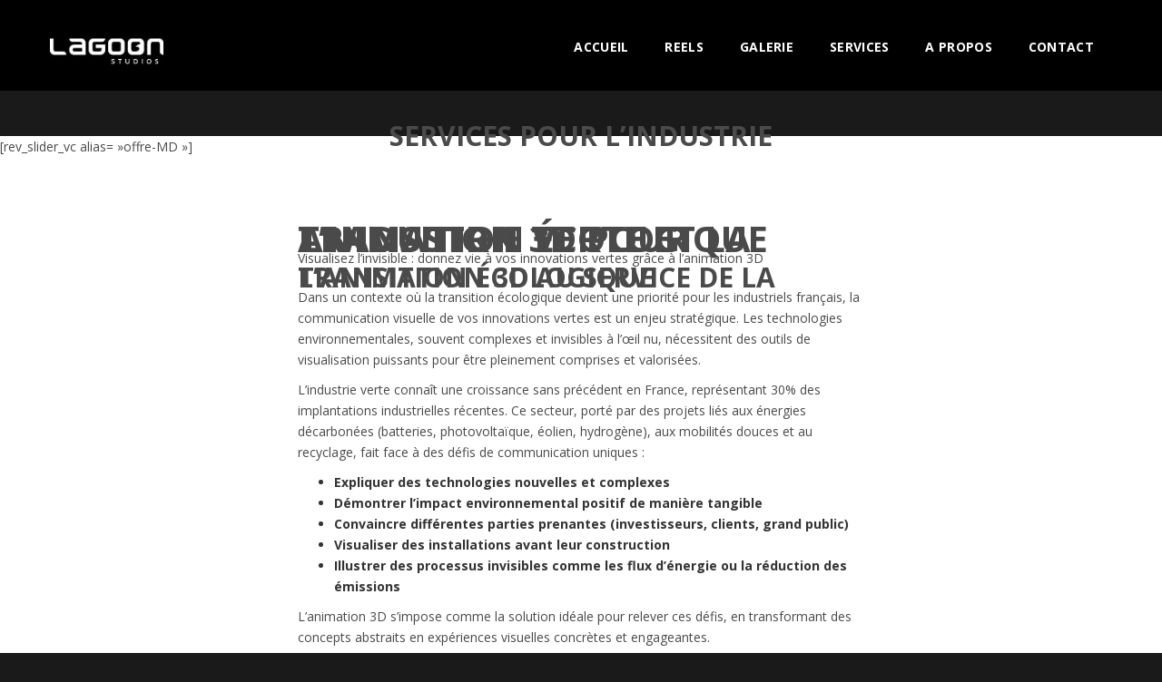

--- FILE ---
content_type: text/html; charset=UTF-8
request_url: https://www.lagoonstudios.com/motion-design-offre/
body_size: 20130
content:
<!DOCTYPE html>
<html lang="fr-FR" class="no-js">
<head>
	
	<meta charset="utf-8">
	<!--[if IE]><meta http-equiv="X-UA-Compatible" content="IE=edge,chrome=1"><![endif]-->
	<meta name="viewport" content="width=device-width, initial-scale=1, user-scalable=no">

	<title>Animation 3D pour l’industrie – Lagoon Studios, solutions visuelles innovantes</title>
	<meta name="description" content="">

			<link href="https://www.lagoonstudios.com/wp-content/uploads/2017/03/lagoon.png?x90160" rel="shortcut icon">
				<link href="https://www.lagoonstudios.com/wp-content/uploads/2017/03/Favicon-Ipod.png?x90160" rel="apple-touch-icon-precomposed">
	
	

	<!-- Google Authorship and Publisher Markup -->
			<link rel="author" href="https://plus.google.com/+azelab/posts"/>
				<link rel="publisher" href="https://plus.google.com/+azelab"/>
	
	<!-- Schema.org markup for Google+ -->
	<meta itemprop="name" content="Animation 3D pour l’industrie – Lagoon Studios, solutions visuelles innovantes">
	<meta itemprop="description" content="">
	<meta itemprop="image" content="">

	<!-- Twitter Card data -->
	<meta name="twitter:card" content="summary_large_image">
			<meta name="twitter:site" content="@testsite">
				<meta name="twitter:creator" content="@testcreator">
		<meta name="twitter:title" content="Animation 3D pour l’industrie – Lagoon Studios, solutions visuelles innovantes">
	<meta name="twitter:description" content="">
	<!-- Twitter summary card with large image must be at least 280x150px -->
	<meta name="twitter:image:src" content="">

	<!-- Open Graph data -->
	<meta property="og:title" content="Animation 3D pour l’industrie – Lagoon Studios, solutions visuelles innovantes" />
	<meta property="og:type" content="article" />
	<meta property="og:url" content="https://www.lagoonstudios.com/motion-design-offre/" />
	<meta property="og:image" content="" />
	<meta property="og:description" content="" />
	<meta property="og:site_name" content="LAGOON STUDIOS" />
			<meta property="fb:admins" content="123456789" />
				<meta property="article:publisher" content="https://www.facebook.com/yourname" />
	
	<link href="https://fonts.googleapis.com/css?family=Lato:100,100i,200,200i,300,300i,400,400i,500,500i,600,600i,700,700i,800,800i,900,900i%7COpen+Sans:100,100i,200,200i,300,300i,400,400i,500,500i,600,600i,700,700i,800,800i,900,900i%7CIndie+Flower:100,100i,200,200i,300,300i,400,400i,500,500i,600,600i,700,700i,800,800i,900,900i%7COswald:100,100i,200,200i,300,300i,400,400i,500,500i,600,600i,700,700i,800,800i,900,900i" rel="stylesheet"><meta name='robots' content='index, follow, max-image-preview:large, max-snippet:-1, max-video-preview:-1' />
	<style>img:is([sizes="auto" i], [sizes^="auto," i]) { contain-intrinsic-size: 3000px 1500px }</style>
	
	<!-- This site is optimized with the Yoast SEO plugin v26.7 - https://yoast.com/wordpress/plugins/seo/ -->
	<meta name="description" content="Lagoon Studios accompagne les industriels avec des animations 3D sur-mesure : visualisation de process, vidéos explicatives, modélisation technique et communication industrielle." />
	<link rel="canonical" href="https://www.lagoonstudios.com/motion-design-offre/" />
	<meta property="og:locale" content="fr_FR" />
	<meta property="og:type" content="article" />
	<meta property="og:title" content="Animation 3D pour l’industrie – Lagoon Studios, solutions visuelles innovantes" />
	<meta property="og:description" content="Lagoon Studios accompagne les industriels avec des animations 3D sur-mesure : visualisation de process, vidéos explicatives, modélisation technique et communication industrielle." />
	<meta property="og:url" content="https://www.lagoonstudios.com/motion-design-offre/" />
	<meta property="og:site_name" content="LAGOON STUDIOS" />
	<meta property="article:publisher" content="https://fr-fr.facebook.com/LagoonStudios/" />
	<meta property="article:modified_time" content="2025-07-03T16:29:00+00:00" />
	<meta property="og:image" content="https://www.lagoonstudios.com/wp-content/uploads/2025/04/bandeau_facebook.jpg" />
	<meta property="og:image:width" content="1920" />
	<meta property="og:image:height" content="817" />
	<meta property="og:image:type" content="image/jpeg" />
	<meta name="twitter:card" content="summary_large_image" />
	<meta name="twitter:label1" content="Durée de lecture estimée" />
	<meta name="twitter:data1" content="7 minutes" />
	<script type="application/ld+json" class="yoast-schema-graph">{"@context":"https://schema.org","@graph":[{"@type":"WebPage","@id":"https://www.lagoonstudios.com/motion-design-offre/","url":"https://www.lagoonstudios.com/motion-design-offre/","name":"Animation 3D pour l’industrie – Lagoon Studios, solutions visuelles innovantes","isPartOf":{"@id":"https://www.lagoonstudios.com/#website"},"datePublished":"2019-09-05T14:55:43+00:00","dateModified":"2025-07-03T16:29:00+00:00","description":"Lagoon Studios accompagne les industriels avec des animations 3D sur-mesure : visualisation de process, vidéos explicatives, modélisation technique et communication industrielle.","breadcrumb":{"@id":"https://www.lagoonstudios.com/motion-design-offre/#breadcrumb"},"inLanguage":"fr-FR","potentialAction":[{"@type":"ReadAction","target":["https://www.lagoonstudios.com/motion-design-offre/"]}]},{"@type":"BreadcrumbList","@id":"https://www.lagoonstudios.com/motion-design-offre/#breadcrumb","itemListElement":[{"@type":"ListItem","position":1,"name":"Home","item":"https://www.lagoonstudios.com/"},{"@type":"ListItem","position":2,"name":"Services pour l&rsquo;industrie"}]},{"@type":"WebSite","@id":"https://www.lagoonstudios.com/#website","url":"https://www.lagoonstudios.com/","name":"LAGOON STUDIOS","description":"Studio d’animation 2D/3D sur-mesure pour l’industrie &amp; les marques","publisher":{"@id":"https://www.lagoonstudios.com/#organization"},"potentialAction":[{"@type":"SearchAction","target":{"@type":"EntryPoint","urlTemplate":"https://www.lagoonstudios.com/?s={search_term_string}"},"query-input":{"@type":"PropertyValueSpecification","valueRequired":true,"valueName":"search_term_string"}}],"inLanguage":"fr-FR"},{"@type":"Organization","@id":"https://www.lagoonstudios.com/#organization","name":"LAGOON STUDIOS","url":"https://www.lagoonstudios.com/","logo":{"@type":"ImageObject","inLanguage":"fr-FR","@id":"https://www.lagoonstudios.com/#/schema/logo/image/","url":"https://www.lagoonstudios.com/wp-content/uploads/2025/04/iconeLS_blancFondNoir.jpg","contentUrl":"https://www.lagoonstudios.com/wp-content/uploads/2025/04/iconeLS_blancFondNoir.jpg","width":1024,"height":1024,"caption":"LAGOON STUDIOS"},"image":{"@id":"https://www.lagoonstudios.com/#/schema/logo/image/"},"sameAs":["https://fr-fr.facebook.com/LagoonStudios/","https://www.linkedin.com/organization/2235787/","https://vimeo.com/lagoonstudios","https://www.instagram.com/lagoonstudiosofficial/"]}]}</script>
	<!-- / Yoast SEO plugin. -->


<link rel='dns-prefetch' href='//ajax.googleapis.com' />
<link rel='dns-prefetch' href='//www.googletagmanager.com' />
<link rel="alternate" type="application/rss+xml" title="LAGOON STUDIOS &raquo; Flux" href="https://www.lagoonstudios.com/feed/" />
<link rel="alternate" type="application/rss+xml" title="LAGOON STUDIOS &raquo; Flux des commentaires" href="https://www.lagoonstudios.com/comments/feed/" />
<script type="text/javascript">
/* <![CDATA[ */
window._wpemojiSettings = {"baseUrl":"https:\/\/s.w.org\/images\/core\/emoji\/16.0.1\/72x72\/","ext":".png","svgUrl":"https:\/\/s.w.org\/images\/core\/emoji\/16.0.1\/svg\/","svgExt":".svg","source":{"concatemoji":"https:\/\/www.lagoonstudios.com\/wp-includes\/js\/wp-emoji-release.min.js?ver=10679964f45ac5c2b8a5eb0292e3261b"}};
/*! This file is auto-generated */
!function(s,n){var o,i,e;function c(e){try{var t={supportTests:e,timestamp:(new Date).valueOf()};sessionStorage.setItem(o,JSON.stringify(t))}catch(e){}}function p(e,t,n){e.clearRect(0,0,e.canvas.width,e.canvas.height),e.fillText(t,0,0);var t=new Uint32Array(e.getImageData(0,0,e.canvas.width,e.canvas.height).data),a=(e.clearRect(0,0,e.canvas.width,e.canvas.height),e.fillText(n,0,0),new Uint32Array(e.getImageData(0,0,e.canvas.width,e.canvas.height).data));return t.every(function(e,t){return e===a[t]})}function u(e,t){e.clearRect(0,0,e.canvas.width,e.canvas.height),e.fillText(t,0,0);for(var n=e.getImageData(16,16,1,1),a=0;a<n.data.length;a++)if(0!==n.data[a])return!1;return!0}function f(e,t,n,a){switch(t){case"flag":return n(e,"\ud83c\udff3\ufe0f\u200d\u26a7\ufe0f","\ud83c\udff3\ufe0f\u200b\u26a7\ufe0f")?!1:!n(e,"\ud83c\udde8\ud83c\uddf6","\ud83c\udde8\u200b\ud83c\uddf6")&&!n(e,"\ud83c\udff4\udb40\udc67\udb40\udc62\udb40\udc65\udb40\udc6e\udb40\udc67\udb40\udc7f","\ud83c\udff4\u200b\udb40\udc67\u200b\udb40\udc62\u200b\udb40\udc65\u200b\udb40\udc6e\u200b\udb40\udc67\u200b\udb40\udc7f");case"emoji":return!a(e,"\ud83e\udedf")}return!1}function g(e,t,n,a){var r="undefined"!=typeof WorkerGlobalScope&&self instanceof WorkerGlobalScope?new OffscreenCanvas(300,150):s.createElement("canvas"),o=r.getContext("2d",{willReadFrequently:!0}),i=(o.textBaseline="top",o.font="600 32px Arial",{});return e.forEach(function(e){i[e]=t(o,e,n,a)}),i}function t(e){var t=s.createElement("script");t.src=e,t.defer=!0,s.head.appendChild(t)}"undefined"!=typeof Promise&&(o="wpEmojiSettingsSupports",i=["flag","emoji"],n.supports={everything:!0,everythingExceptFlag:!0},e=new Promise(function(e){s.addEventListener("DOMContentLoaded",e,{once:!0})}),new Promise(function(t){var n=function(){try{var e=JSON.parse(sessionStorage.getItem(o));if("object"==typeof e&&"number"==typeof e.timestamp&&(new Date).valueOf()<e.timestamp+604800&&"object"==typeof e.supportTests)return e.supportTests}catch(e){}return null}();if(!n){if("undefined"!=typeof Worker&&"undefined"!=typeof OffscreenCanvas&&"undefined"!=typeof URL&&URL.createObjectURL&&"undefined"!=typeof Blob)try{var e="postMessage("+g.toString()+"("+[JSON.stringify(i),f.toString(),p.toString(),u.toString()].join(",")+"));",a=new Blob([e],{type:"text/javascript"}),r=new Worker(URL.createObjectURL(a),{name:"wpTestEmojiSupports"});return void(r.onmessage=function(e){c(n=e.data),r.terminate(),t(n)})}catch(e){}c(n=g(i,f,p,u))}t(n)}).then(function(e){for(var t in e)n.supports[t]=e[t],n.supports.everything=n.supports.everything&&n.supports[t],"flag"!==t&&(n.supports.everythingExceptFlag=n.supports.everythingExceptFlag&&n.supports[t]);n.supports.everythingExceptFlag=n.supports.everythingExceptFlag&&!n.supports.flag,n.DOMReady=!1,n.readyCallback=function(){n.DOMReady=!0}}).then(function(){return e}).then(function(){var e;n.supports.everything||(n.readyCallback(),(e=n.source||{}).concatemoji?t(e.concatemoji):e.wpemoji&&e.twemoji&&(t(e.twemoji),t(e.wpemoji)))}))}((window,document),window._wpemojiSettings);
/* ]]> */
</script>
<link rel="stylesheet" href="https://www.lagoonstudios.com/wp-content/cache/minify/00009.css?x90160" media="all" />


<style id='wp-emoji-styles-inline-css' type='text/css'>

	img.wp-smiley, img.emoji {
		display: inline !important;
		border: none !important;
		box-shadow: none !important;
		height: 1em !important;
		width: 1em !important;
		margin: 0 0.07em !important;
		vertical-align: -0.1em !important;
		background: none !important;
		padding: 0 !important;
	}
</style>
<link rel="stylesheet" href="https://www.lagoonstudios.com/wp-content/cache/minify/a5ff7.css?x90160" media="all" />

<style id='classic-theme-styles-inline-css' type='text/css'>
/*! This file is auto-generated */
.wp-block-button__link{color:#fff;background-color:#32373c;border-radius:9999px;box-shadow:none;text-decoration:none;padding:calc(.667em + 2px) calc(1.333em + 2px);font-size:1.125em}.wp-block-file__button{background:#32373c;color:#fff;text-decoration:none}
</style>
<style id='global-styles-inline-css' type='text/css'>
:root{--wp--preset--aspect-ratio--square: 1;--wp--preset--aspect-ratio--4-3: 4/3;--wp--preset--aspect-ratio--3-4: 3/4;--wp--preset--aspect-ratio--3-2: 3/2;--wp--preset--aspect-ratio--2-3: 2/3;--wp--preset--aspect-ratio--16-9: 16/9;--wp--preset--aspect-ratio--9-16: 9/16;--wp--preset--color--black: #000000;--wp--preset--color--cyan-bluish-gray: #abb8c3;--wp--preset--color--white: #ffffff;--wp--preset--color--pale-pink: #f78da7;--wp--preset--color--vivid-red: #cf2e2e;--wp--preset--color--luminous-vivid-orange: #ff6900;--wp--preset--color--luminous-vivid-amber: #fcb900;--wp--preset--color--light-green-cyan: #7bdcb5;--wp--preset--color--vivid-green-cyan: #00d084;--wp--preset--color--pale-cyan-blue: #8ed1fc;--wp--preset--color--vivid-cyan-blue: #0693e3;--wp--preset--color--vivid-purple: #9b51e0;--wp--preset--gradient--vivid-cyan-blue-to-vivid-purple: linear-gradient(135deg,rgba(6,147,227,1) 0%,rgb(155,81,224) 100%);--wp--preset--gradient--light-green-cyan-to-vivid-green-cyan: linear-gradient(135deg,rgb(122,220,180) 0%,rgb(0,208,130) 100%);--wp--preset--gradient--luminous-vivid-amber-to-luminous-vivid-orange: linear-gradient(135deg,rgba(252,185,0,1) 0%,rgba(255,105,0,1) 100%);--wp--preset--gradient--luminous-vivid-orange-to-vivid-red: linear-gradient(135deg,rgba(255,105,0,1) 0%,rgb(207,46,46) 100%);--wp--preset--gradient--very-light-gray-to-cyan-bluish-gray: linear-gradient(135deg,rgb(238,238,238) 0%,rgb(169,184,195) 100%);--wp--preset--gradient--cool-to-warm-spectrum: linear-gradient(135deg,rgb(74,234,220) 0%,rgb(151,120,209) 20%,rgb(207,42,186) 40%,rgb(238,44,130) 60%,rgb(251,105,98) 80%,rgb(254,248,76) 100%);--wp--preset--gradient--blush-light-purple: linear-gradient(135deg,rgb(255,206,236) 0%,rgb(152,150,240) 100%);--wp--preset--gradient--blush-bordeaux: linear-gradient(135deg,rgb(254,205,165) 0%,rgb(254,45,45) 50%,rgb(107,0,62) 100%);--wp--preset--gradient--luminous-dusk: linear-gradient(135deg,rgb(255,203,112) 0%,rgb(199,81,192) 50%,rgb(65,88,208) 100%);--wp--preset--gradient--pale-ocean: linear-gradient(135deg,rgb(255,245,203) 0%,rgb(182,227,212) 50%,rgb(51,167,181) 100%);--wp--preset--gradient--electric-grass: linear-gradient(135deg,rgb(202,248,128) 0%,rgb(113,206,126) 100%);--wp--preset--gradient--midnight: linear-gradient(135deg,rgb(2,3,129) 0%,rgb(40,116,252) 100%);--wp--preset--font-size--small: 13px;--wp--preset--font-size--medium: 20px;--wp--preset--font-size--large: 36px;--wp--preset--font-size--x-large: 42px;--wp--preset--spacing--20: 0.44rem;--wp--preset--spacing--30: 0.67rem;--wp--preset--spacing--40: 1rem;--wp--preset--spacing--50: 1.5rem;--wp--preset--spacing--60: 2.25rem;--wp--preset--spacing--70: 3.38rem;--wp--preset--spacing--80: 5.06rem;--wp--preset--shadow--natural: 6px 6px 9px rgba(0, 0, 0, 0.2);--wp--preset--shadow--deep: 12px 12px 50px rgba(0, 0, 0, 0.4);--wp--preset--shadow--sharp: 6px 6px 0px rgba(0, 0, 0, 0.2);--wp--preset--shadow--outlined: 6px 6px 0px -3px rgba(255, 255, 255, 1), 6px 6px rgba(0, 0, 0, 1);--wp--preset--shadow--crisp: 6px 6px 0px rgba(0, 0, 0, 1);}:where(.is-layout-flex){gap: 0.5em;}:where(.is-layout-grid){gap: 0.5em;}body .is-layout-flex{display: flex;}.is-layout-flex{flex-wrap: wrap;align-items: center;}.is-layout-flex > :is(*, div){margin: 0;}body .is-layout-grid{display: grid;}.is-layout-grid > :is(*, div){margin: 0;}:where(.wp-block-columns.is-layout-flex){gap: 2em;}:where(.wp-block-columns.is-layout-grid){gap: 2em;}:where(.wp-block-post-template.is-layout-flex){gap: 1.25em;}:where(.wp-block-post-template.is-layout-grid){gap: 1.25em;}.has-black-color{color: var(--wp--preset--color--black) !important;}.has-cyan-bluish-gray-color{color: var(--wp--preset--color--cyan-bluish-gray) !important;}.has-white-color{color: var(--wp--preset--color--white) !important;}.has-pale-pink-color{color: var(--wp--preset--color--pale-pink) !important;}.has-vivid-red-color{color: var(--wp--preset--color--vivid-red) !important;}.has-luminous-vivid-orange-color{color: var(--wp--preset--color--luminous-vivid-orange) !important;}.has-luminous-vivid-amber-color{color: var(--wp--preset--color--luminous-vivid-amber) !important;}.has-light-green-cyan-color{color: var(--wp--preset--color--light-green-cyan) !important;}.has-vivid-green-cyan-color{color: var(--wp--preset--color--vivid-green-cyan) !important;}.has-pale-cyan-blue-color{color: var(--wp--preset--color--pale-cyan-blue) !important;}.has-vivid-cyan-blue-color{color: var(--wp--preset--color--vivid-cyan-blue) !important;}.has-vivid-purple-color{color: var(--wp--preset--color--vivid-purple) !important;}.has-black-background-color{background-color: var(--wp--preset--color--black) !important;}.has-cyan-bluish-gray-background-color{background-color: var(--wp--preset--color--cyan-bluish-gray) !important;}.has-white-background-color{background-color: var(--wp--preset--color--white) !important;}.has-pale-pink-background-color{background-color: var(--wp--preset--color--pale-pink) !important;}.has-vivid-red-background-color{background-color: var(--wp--preset--color--vivid-red) !important;}.has-luminous-vivid-orange-background-color{background-color: var(--wp--preset--color--luminous-vivid-orange) !important;}.has-luminous-vivid-amber-background-color{background-color: var(--wp--preset--color--luminous-vivid-amber) !important;}.has-light-green-cyan-background-color{background-color: var(--wp--preset--color--light-green-cyan) !important;}.has-vivid-green-cyan-background-color{background-color: var(--wp--preset--color--vivid-green-cyan) !important;}.has-pale-cyan-blue-background-color{background-color: var(--wp--preset--color--pale-cyan-blue) !important;}.has-vivid-cyan-blue-background-color{background-color: var(--wp--preset--color--vivid-cyan-blue) !important;}.has-vivid-purple-background-color{background-color: var(--wp--preset--color--vivid-purple) !important;}.has-black-border-color{border-color: var(--wp--preset--color--black) !important;}.has-cyan-bluish-gray-border-color{border-color: var(--wp--preset--color--cyan-bluish-gray) !important;}.has-white-border-color{border-color: var(--wp--preset--color--white) !important;}.has-pale-pink-border-color{border-color: var(--wp--preset--color--pale-pink) !important;}.has-vivid-red-border-color{border-color: var(--wp--preset--color--vivid-red) !important;}.has-luminous-vivid-orange-border-color{border-color: var(--wp--preset--color--luminous-vivid-orange) !important;}.has-luminous-vivid-amber-border-color{border-color: var(--wp--preset--color--luminous-vivid-amber) !important;}.has-light-green-cyan-border-color{border-color: var(--wp--preset--color--light-green-cyan) !important;}.has-vivid-green-cyan-border-color{border-color: var(--wp--preset--color--vivid-green-cyan) !important;}.has-pale-cyan-blue-border-color{border-color: var(--wp--preset--color--pale-cyan-blue) !important;}.has-vivid-cyan-blue-border-color{border-color: var(--wp--preset--color--vivid-cyan-blue) !important;}.has-vivid-purple-border-color{border-color: var(--wp--preset--color--vivid-purple) !important;}.has-vivid-cyan-blue-to-vivid-purple-gradient-background{background: var(--wp--preset--gradient--vivid-cyan-blue-to-vivid-purple) !important;}.has-light-green-cyan-to-vivid-green-cyan-gradient-background{background: var(--wp--preset--gradient--light-green-cyan-to-vivid-green-cyan) !important;}.has-luminous-vivid-amber-to-luminous-vivid-orange-gradient-background{background: var(--wp--preset--gradient--luminous-vivid-amber-to-luminous-vivid-orange) !important;}.has-luminous-vivid-orange-to-vivid-red-gradient-background{background: var(--wp--preset--gradient--luminous-vivid-orange-to-vivid-red) !important;}.has-very-light-gray-to-cyan-bluish-gray-gradient-background{background: var(--wp--preset--gradient--very-light-gray-to-cyan-bluish-gray) !important;}.has-cool-to-warm-spectrum-gradient-background{background: var(--wp--preset--gradient--cool-to-warm-spectrum) !important;}.has-blush-light-purple-gradient-background{background: var(--wp--preset--gradient--blush-light-purple) !important;}.has-blush-bordeaux-gradient-background{background: var(--wp--preset--gradient--blush-bordeaux) !important;}.has-luminous-dusk-gradient-background{background: var(--wp--preset--gradient--luminous-dusk) !important;}.has-pale-ocean-gradient-background{background: var(--wp--preset--gradient--pale-ocean) !important;}.has-electric-grass-gradient-background{background: var(--wp--preset--gradient--electric-grass) !important;}.has-midnight-gradient-background{background: var(--wp--preset--gradient--midnight) !important;}.has-small-font-size{font-size: var(--wp--preset--font-size--small) !important;}.has-medium-font-size{font-size: var(--wp--preset--font-size--medium) !important;}.has-large-font-size{font-size: var(--wp--preset--font-size--large) !important;}.has-x-large-font-size{font-size: var(--wp--preset--font-size--x-large) !important;}
:where(.wp-block-post-template.is-layout-flex){gap: 1.25em;}:where(.wp-block-post-template.is-layout-grid){gap: 1.25em;}
:where(.wp-block-columns.is-layout-flex){gap: 2em;}:where(.wp-block-columns.is-layout-grid){gap: 2em;}
:root :where(.wp-block-pullquote){font-size: 1.5em;line-height: 1.6;}
</style>
<link rel="stylesheet" href="https://www.lagoonstudios.com/wp-content/cache/minify/c78b6.css?x90160" media="all" />





<script src="https://www.lagoonstudios.com/wp-content/cache/minify/818c0.js?x90160"></script>


<script type="text/javascript" id="layerslider-utils-js-extra">
/* <![CDATA[ */
var LS_Meta = {"v":"8.1.2","fixGSAP":"1"};
/* ]]> */
</script>
<script src="https://www.lagoonstudios.com/wp-content/cache/minify/35609.js?x90160"></script>



<!-- Extrait de code de la balise Google (gtag.js) ajouté par Site Kit -->
<!-- Extrait Google Analytics ajouté par Site Kit -->
<script type="text/javascript" src="https://www.googletagmanager.com/gtag/js?id=G-DBYFH2DFF5" id="google_gtagjs-js" async></script>
<script type="text/javascript" id="google_gtagjs-js-after">
/* <![CDATA[ */
window.dataLayer = window.dataLayer || [];function gtag(){dataLayer.push(arguments);}
gtag("set","linker",{"domains":["www.lagoonstudios.com"]});
gtag("js", new Date());
gtag("set", "developer_id.dZTNiMT", true);
gtag("config", "G-DBYFH2DFF5");
 window._googlesitekit = window._googlesitekit || {}; window._googlesitekit.throttledEvents = []; window._googlesitekit.gtagEvent = (name, data) => { var key = JSON.stringify( { name, data } ); if ( !! window._googlesitekit.throttledEvents[ key ] ) { return; } window._googlesitekit.throttledEvents[ key ] = true; setTimeout( () => { delete window._googlesitekit.throttledEvents[ key ]; }, 5 ); gtag( "event", name, { ...data, event_source: "site-kit" } ); }; 
/* ]]> */
</script>
<script></script><meta name="generator" content="Powered by LayerSlider 8.1.2 - Build Heros, Sliders, and Popups. Create Animations and Beautiful, Rich Web Content as Easy as Never Before on WordPress." />
<!-- LayerSlider updates and docs at: https://layerslider.com -->
<link rel="https://api.w.org/" href="https://www.lagoonstudios.com/wp-json/" /><link rel="alternate" title="JSON" type="application/json" href="https://www.lagoonstudios.com/wp-json/wp/v2/pages/3086" /><link rel="EditURI" type="application/rsd+xml" title="RSD" href="https://www.lagoonstudios.com/xmlrpc.php?rsd" />
<link rel="alternate" title="oEmbed (JSON)" type="application/json+oembed" href="https://www.lagoonstudios.com/wp-json/oembed/1.0/embed?url=https%3A%2F%2Fwww.lagoonstudios.com%2Fmotion-design-offre%2F" />
<link rel="alternate" title="oEmbed (XML)" type="text/xml+oembed" href="https://www.lagoonstudios.com/wp-json/oembed/1.0/embed?url=https%3A%2F%2Fwww.lagoonstudios.com%2Fmotion-design-offre%2F&#038;format=xml" />
<meta name="generator" content="Site Kit by Google 1.170.0" /><link rel="stylesheet" href="//fonts.googleapis.com/css?family=Open+Sans:|Open+Sans:normal&amp;ver=0.9.999.29" />

  <script type="text/javascript">
    var yuzo_js = {"nonce":"d18a094ec6","ajaxur":"https:\/\/www.lagoonstudios.com\/wp-admin\/admin-ajax.php","post_id":3086,"is_archive":"","is_singular":"1","is_feed":"","is_home":"","is_front_page":"","load_per_scroll":"","title":"Services pour l'industrie","view_ajax":1,"lang":"","yuzo_ajax_nonce":"ff67ad41a3"}  </script> 	<script type="text/javascript">
		var mental_vars = {
			ajaxurl: 'https://www.lagoonstudios.com/wp-admin/admin-ajax.php',
			siteurl: 'https://www.lagoonstudios.com',
		};
	</script>
	    <!--test-->
    <script type="text/javascript">
        var ajaxurl = 'https://www.lagoonstudios.com/wp-admin/admin-ajax.php';
    </script>
    <meta name="generator" content="Powered by WPBakery Page Builder - drag and drop page builder for WordPress."/>
<style type="text/css" data-type="vc_shortcodes-default-css">.vc_do_btn{margin-bottom:22px;}</style><style type="text/css" data-type="vc_shortcodes-custom-css">.vc_custom_1516117877865{background-color: #FFFFFF !important;}.vc_custom_1498814862598{border-radius: 2px !important;}</style><noscript><style> .wpb_animate_when_almost_visible { opacity: 1; }</style></noscript>	<style>
@import url('https://fonts.googleapis.com/css?family=Open+Sans:400,800');
</style> 
</head>
<body data-rsssl=1 class="wp-singular page-template page-template-page-full page-template-page-full-php page page-id-3086 wp-theme-mental wp-child-theme-mental-child menu-bar-opened-big no-menubar black-body motion-design-offre wpb-js-composer js-comp-ver-8.0.1 vc_responsive" >
		
<style>

/*!========================================================================= *\
	Theme Custom Settings styles
\* ========================================================================= */





/*!========================================================================= *\
	Border setting
\* ========================================================================= */



/*!========================================================================= *\
	Menu Color
\* ========================================================================= */
.top-main-menu li > a {
    color: #ffffff;
}

.top-main-menu li > a:hover {
    color: #10bed1 !important;
}

.mtmenu ul.dropdown li a {
    color: #10bed1;
}

.mtmenu ul.dropdown li a:hover {
    color: #ffffff !important;
}

.mtmenu ul.dropdown {
    background-color:  ;
}

.top-main-menu li.current_page_item > a {
    color: #10bed1;
}


/*!========================================================================= *\
	Shopping cart olor
\* ========================================================================= */

.card-icon  i {
    color: ;
}


/*!========================================================================= *\
	Primary Color
\* ========================================================================= */

.text-primary,
.btn:hover, .btn:focus,
.btn-default, .btn-default:hover, .btn-default:focus, .btn-default:active, .btn-default.active, .open > .btn-default.dropdown-toggle,
.btn-primary, .btn-primary:hover, .btn-primary:focus, .btn-primary:active, .btn-primary.active, .open > .btn-primary.dropdown-toggle,
.btn-link,
.pagination > li > a, .pagination > li > span,
.progress-bar,
.mtmenu ul.dropdown li:hover > a,
a, a:hover, a:focus, a:active,
h1 a:hover, h2 a:hover, h3 a:hover, h4 a:hover, h5 a:hover, h6 a:hover,
#mental_lang_sel a:hover,
div.wpcf7-mail-sent-ok,
.woocommerce ul.products li.product .price, .woocommerce-page ul.products li.product .price,
.woocommerce .woocommerce-product-rating, .woocommerce-page .woocommerce-product-rating,
.button, .woocommerce #review_form #respond .form-submit input, .woocommerce-page #review_form #respond .form-submit input, .woocommerce a.added_to_cart, .woocommerce-page a.added_to_cart, .woocommerce .widget_price_filter .price_slider_amount .button, .woocommerce-page .widget_price_filter .price_slider_amount .button,
.button:hover, .button:focus, .woocommerce #review_form #respond .form-submit input:hover, .woocommerce #review_form #respond .form-submit input:focus, .woocommerce-page #review_form #respond .form-submit input:hover, .woocommerce-page #review_form #respond .form-submit input:focus, .woocommerce a.added_to_cart:hover, .woocommerce a.added_to_cart:focus, .woocommerce-page a.added_to_cart:hover, .woocommerce-page a.added_to_cart:focus, .woocommerce .widget_price_filter .price_slider_amount .button:hover, .woocommerce .widget_price_filter .price_slider_amount .button:focus, .woocommerce-page .widget_price_filter .price_slider_amount .button:hover, .woocommerce-page .widget_price_filter .price_slider_amount .button:focus,
.button.alt, .woocommerce a.added_to_cart, .woocommerce-page a.added_to_cart, .woocommerce #review_form #respond .form-submit input, .woocommerce-page #review_form #respond .form-submit input,
.button.alt:hover, .button.alt:focus, .button.alt:active, .button.alt.active, .open > .button.alt.dropdown-toggle, .woocommerce a.added_to_cart:hover, .woocommerce a.added_to_cart:focus, .woocommerce a.added_to_cart:active, .woocommerce a.added_to_cart.active, .open > .woocommerce a.added_to_cart.dropdown-toggle, .woocommerce-page a.added_to_cart:hover, .woocommerce-page a.added_to_cart:focus, .woocommerce-page a.added_to_cart:active, .woocommerce-page a.added_to_cart.active, .open > .woocommerce-page a.added_to_cart.dropdown-toggle, .woocommerce #review_form #respond .form-submit input:hover, .woocommerce #review_form #respond .form-submit input:focus, .woocommerce #review_form #respond .form-submit input:active, .woocommerce #review_form #respond .form-submit input.active, .open > .woocommerce #review_form #respond .form-submit input.dropdown-toggle, .woocommerce-page #review_form #respond .form-submit input:hover, .woocommerce-page #review_form #respond .form-submit input:focus, .woocommerce-page #review_form #respond .form-submit input:active, .woocommerce-page #review_form #respond .form-submit input.active, .open > .woocommerce-page #review_form #respond .form-submit input.dropdown-toggle,
.woocommerce .woocommerce-message:before, .woocommerce-page .woocommerce-message:before, .woocommerce .woocommerce-error:before, .woocommerce-page .woocommerce-error:before, .woocommerce .woocommerce-info:before, .woocommerce-page .woocommerce-info:before,
.woocommerce .woocommerce-message .button.wc-forward, .woocommerce-page .woocommerce-message .button.wc-forward, .woocommerce .woocommerce-error .button.wc-forward, .woocommerce-page .woocommerce-error .button.wc-forward, .woocommerce .woocommerce-info .button.wc-forward, .woocommerce-page .woocommerce-info .button.wc-forward,
.woocommerce .cart-collaterals .shipping_calculator .shipping-calculator-button:before, .woocommerce-page .cart-collaterals .shipping_calculator .shipping-calculator-button:before,
#menu-bar a.mb-toggler,
.mb-social > a:hover,
ul#mb-main-menu li a:hover, ul#mb-main-menu li.active > a, ul#mb-main-menu li.current_page_item > a, nav#mb-main-menu > ul li a:hover, nav#mb-main-menu > ul li.active > a, nav#mb-main-menu > ul li.current_page_item > a, nav#mb-main-menu > div > ul li a:hover, nav#mb-main-menu > div > ul li.active > a, nav#mb-main-menu > div > ul li.current_page_item > a, .widget ul.menu li a:hover, .widget ul.menu li.active > a, .widget ul.menu li.current_page_item > a,
.social-block > a,
.some-ff-block .smm-icon,
.services-item .sws-icon,
.price-table:hover .price-header h3, .price-table.active .price-header h3,
.ft-single-post a:hover,
.ft-single-post .ft-prev-post:hover, .ft-single-post .ft-next-post:hover,
.widget .wg-popular-posts li .wg-pp-title a:hover,
.widget .wpp-list .wpp-comments a:hover, .widget .wpp-list .wpp-views a:hover,
.btn-tag:hover, .tagcloud > a:hover,
.ls-mental-title-onepage,
.ls-mental-back2gallery a,
.top-main-menu li > a:hover,
.top-main-menu li.active > a,
#preloader i,
ul.gallery-filters > li > a.active, ul.gallery-filters > li a:hover,
.gallery .gl-item.gl-loading:after,
.cssanimations .loading-spinner, .glp-product-buttons a.button, .glp-product-buttons a.button:hover, .woocommerce div.product form.cart .single_add_to_cart_button, .woocommerce a.button, .woocommerce button.button, .woocommerce input.button, .woocommerce #respond input#submit, .woocommerce #review_form #respond .form-submit input, .woocommerce-page #review_form #respond .form-submit input, .woocommerce a.added_to_cart, .woocommerce-page a.added_to_cart, .woocommerce .widget_price_filter .price_slider_amount .button, .woocommerce-page .widget_price_filter .price_slider_amount .button, .shipping-calculator-button, .wc-proceed-to-checkout a.checkout-button.button, .wc-proceed-to-checkout a.checkout-button.button:hover, .woocommerce a.button.alt, .woocommerce button.button.alt, .woocommerce input.button.alt, .woocommerce #respond input#submit, .woocommerce a.added_to_cart, .woocommerce-page a.added_to_cart, .woocommerce #review_form #respond .form-submit input, .woocommerce-page #review_form #respond .form-submit input, .woocommerce a.button.add_to_cart_button, .woocommerce input.button[name="save_account_details"], .woocommerce input.button[name="save_address"], .woocommerce input.button[name="login"], .woocommerce input.button[name="register"], .woocommerce .lost_reset_password input.button[type="submit"], .woocommerce a.button.alt:hover, .woocommerce a.button.alt:focus, .woocommerce a.button.alt:active, .woocommerce a.button.alt.active, .open > .woocommerce a.button.alt.dropdown-toggle, .woocommerce button.button.alt:hover, .woocommerce button.button.alt:focus, .woocommerce button.button.alt:active, .woocommerce button.button.alt.active, .open > .woocommerce button.button.alt.dropdown-toggle, .woocommerce input.button.alt:hover, .woocommerce input.button.alt:focus, .woocommerce input.button.alt:active, .woocommerce input.button.alt.active, .open > .woocommerce input.button.alt.dropdown-toggle, .woocommerce #respond input#submit:hover, .woocommerce #respond input#submit:focus, .woocommerce #respond input#submit:active, .woocommerce #respond input#submit.active, .open > .woocommerce #respond input#submit.dropdown-toggle, .woocommerce a.added_to_cart:hover, .woocommerce a.added_to_cart:focus, .woocommerce a.added_to_cart:active, .woocommerce a.added_to_cart.active, .open > .woocommerce a.added_to_cart.dropdown-toggle, .woocommerce-page a.added_to_cart:hover, .woocommerce-page a.added_to_cart:focus, .woocommerce-page a.added_to_cart:active, .woocommerce-page a.added_to_cart.active, .open > .woocommerce-page a.added_to_cart.dropdown-toggle, .woocommerce #review_form #respond .form-submit input:hover, .woocommerce #review_form #respond .form-submit input:focus, .woocommerce #review_form #respond .form-submit input:active, .woocommerce #review_form #respond .form-submit input.active, .open > .woocommerce #review_form #respond .form-submit input.dropdown-toggle, .woocommerce-page #review_form #respond .form-submit input:hover, .woocommerce-page #review_form #respond .form-submit input:focus, .woocommerce-page #review_form #respond .form-submit input:active, .woocommerce-page #review_form #respond .form-submit input.active, .open > .woocommerce-page #review_form #respond .form-submit input.dropdown-toggle, .woocommerce a.button.add_to_cart_button:hover, .woocommerce a.button.add_to_cart_button:focus, .woocommerce a.button.add_to_cart_button:active, .woocommerce a.button.add_to_cart_button.active, .open > .woocommerce a.button.add_to_cart_button.dropdown-toggle, .woocommerce input.button[name="save_account_details"]:hover, .woocommerce input.button[name="save_account_details"]:focus, .woocommerce input.button[name="save_account_details"]:active, .woocommerce input.button[name="save_account_details"].active, .open > .woocommerce input.button[name="save_account_details"].dropdown-toggle, .woocommerce input.button[name="save_address"]:hover, .woocommerce input.button[name="save_address"]:focus, .woocommerce input.button[name="save_address"]:active, .woocommerce input.button[name="save_address"].active, .open > .woocommerce input.button[name="save_address"].dropdown-toggle, .woocommerce input.button[name="login"]:hover, .woocommerce input.button[name="login"]:focus, .woocommerce input.button[name="login"]:active, .woocommerce input.button[name="login"].active, .open > .woocommerce input.button[name="login"].dropdown-toggle, .woocommerce input.button[name="register"]:hover, .woocommerce input.button[name="register"]:focus, .woocommerce input.button[name="register"]:active, .woocommerce input.button[name="register"].active, .open > .woocommerce input.button[name="register"].dropdown-toggle, .woocommerce .lost_reset_password input.button[type="submit"]:hover, .woocommerce .lost_reset_password input.button[type="submit"]:focus, .woocommerce .lost_reset_password input.button[type="submit"]:active, .woocommerce .lost_reset_password input.button[type="submit"].active, .open > .woocommerce .lost_reset_password input.button[type="submit"].dropdown-toggle, .woocommerce a.button:hover, .woocommerce a.button:focus, .woocommerce button.button:hover, .woocommerce button.button:focus, .woocommerce input.button:hover, .woocommerce input.button:focus, .woocommerce #respond input#submit:hover, .woocommerce #respond input#submit:focus, .woocommerce #review_form #respond .form-submit input:hover, .woocommerce #review_form #respond .form-submit input:focus, .woocommerce-page #review_form #respond .form-submit input:hover, .woocommerce-page #review_form #respond .form-submit input:focus, .woocommerce a.added_to_cart:hover, .woocommerce a.added_to_cart:focus, .woocommerce-page a.added_to_cart:hover, .woocommerce-page a.added_to_cart:focus, .woocommerce .widget_price_filter .price_slider_amount .button:hover, .woocommerce .widget_price_filter .price_slider_amount .button:focus, .woocommerce-page .widget_price_filter .price_slider_amount .button:hover, .woocommerce-page .widget_price_filter .price_slider_amount .button:focus, .shipping-calculator-button:hover, .shipping-calculator-button:focus
{
	color: #10bed1;
}

.bg-primary,
.btn-primary .badge,
.btn-default .badge,
.pagination > .active > a, .pagination > .active > a:hover, .pagination > .active > a:focus, .pagination > .active > span, .pagination > .active > span:hover, .pagination > .active > span:focus,
.progress-bar,
.button .badge, .woocommerce #review_form #respond .form-submit input .badge, .woocommerce-page #review_form #respond .form-submit input .badge, .woocommerce a.added_to_cart .badge, .woocommerce-page a.added_to_cart .badge, .woocommerce .widget_price_filter .price_slider_amount .button .badge, .woocommerce-page .widget_price_filter .price_slider_amount .button .badge,
.button.alt .badge, .woocommerce a.added_to_cart .badge, .woocommerce-page a.added_to_cart .badge, .woocommerce #review_form #respond .form-submit input .badge, .woocommerce-page #review_form #respond .form-submit input .badge,
.woocommerce span.onsale, .woocommerce-page span.onsale,
.woocommerce .widget_price_filter .ui-slider .ui-slider-handle, .woocommerce-page .widget_price_filter .ui-slider .ui-slider-handle,
.accordion-group a.accordion-header:hover,
ul.nav-tabs li.highlight a,
.carousel-testimonials .carousel-indicators li.active,
ul.gallery-filters > li.gf-underline
{
	background-color: #10bed1;
}

.nav .open > a, .nav .open > a:hover, .nav .open > a:focus,
.pagination > .active > a, .pagination > .active > a:hover, .pagination > .active > a:focus, .pagination > .active > span, .pagination > .active > span:hover, .pagination > .active > span:focus,
.carousel-testimonials .carousel-control.left span, .carousel-testimonials .carousel-control.right span,
.ft-single-post .ft-prev-post:before, .ft-single-post .ft-next-post:before,
.ls-mental-nav .ls-mn-prev:hover:after, .ls-mental-nav .ls-mn-next:hover:after
{
	border-color: #10bed1;
}

.ip-loader svg path.ip-loader-circle{
	stroke: #10bed1;
}



/*!========================================================================= *\
	Primary Background Color
\* ========================================================================= */

@media (max-width: 991px) {
	ul.mtmenu > li,
	ul.mtmenu ul.dropdown li
	{
		background-color: #1a1a1a;
	}
}

.variations label,
.woocommerce table.cart a.remove, .woocommerce #content table.cart a.remove, .woocommerce-page table.cart a.remove, .woocommerce-page #content table.cart a.remove,
.ls-mental-desrc
{
	color: #1a1a1a;
}

.mtmenu.expanded > li.showhide,
.black-body,
#header,
.footer,
.footer .btn,
#menu-bar,
.price-table:hover .price-header, .price-table.active .price-header,
.price-table:hover .price-footer .btn-default, .price-table.active .price-footer .btn-default,
.st-invert .comment-form .btn,
.ls-mental-title,
.ls-mental-title-onepage,
ul.gallery-filters,
.gallery,
.gallery .gl-item.gl-preview,
.load-more-block.dark
{
	background-color: #1a1a1a;
}

.gallery .gl-item.gl-preview .glp-arrow {
	border-bottom-color: #1a1a1a;
}

#preloader{
	background-color: #1a1a1a;
}




/*!========================================================================= *\
	Primary Text Color
\* ========================================================================= */

.form-control::-moz-placeholder{color: #4a4a4a;}
.form-control:-ms-input-placeholder{color: #4a4a4a;}
.form-control::-webkit-input-placeholder{color: #4a4a4a;}

.nav > li.disabled > a,
.nav > li.disabled > a:hover, .nav > li.disabled > a:focus,
.pagination > .disabled > span, .pagination > .disabled > span:hover, .pagination > .disabled > span:focus, .pagination > .disabled > a, .pagination > .disabled > a:hover, .pagination > .disabled > a:focus,
.progress-bar[aria-valuenow="0"],
.accordion-group a.accordion-header,
ul.nav-tabs li a,
.table > tbody > tr > td,
p,
.gallery .glp-product-price,
.gallery .glp-product-rating .star-rating span,
#header,
#header h1,
.footer,
.footer h2,
.footer .ft-copyright p span,
.section.st-invert,
.section.st-invert .section-title,
.section.st-invert h1, .section.st-invert h2, .section.st-invert h3, .section.st-invert h4, .section.st-invert h5, .section.st-invert h6,
#menu-bar h3.mb-site-title,
#menu-bar h4,
ul.price-descr li,
.testimonial .author-big,
blockquote:before,
.st-invert .comment-form .form-control,
.ft-single-post .ft-back2blog,
.ft-single-post .ft-back2gallery,
.ft-single-post .ft-prev-post, .ft-single-post .ft-next-post,
.ft-single-post .disabled,
.widget .wg-categories > li ul li, .widget .product-categories > li ul li, .widget > ul > li ul li,
.widget .wg-categories > li ul li > a, .widget .product-categories > li ul li > a, .widget > ul > li ul li > a,
.widget .wg-popular-posts li .wg-pp-title a, .widget .product_list_widget li .wg-pp-title a,
.widget .wpp-list .wpp-comments, .widget .wpp-list .wpp-views,
.widget .wpp-list .wpp-comments a, .widget .wpp-list .wpp-views a,
.btn-tag, .tagcloud > a,
.widget-footer .widget .wg-title,
.widget-footer p.phone-block, .widget-footer p.email-block, .widget-footer p.address-block,
.widget-footer .form-control,
.ls-mental-title,
.ls-mental-bottombar .mb-social span,
.ls-mental-bottombar2 span,
.ls-mental-nav .ls-mn-counter em,
.gallery .gl-item.gl-preview .glp-close,
.gallery .gl-item.gl-preview .glp-zoom i,
.gallery .gl-item-category
{
	color: #4a4a4a;
}

.chosen-container .chosen-results li.highlighted,
.woocommerce .widget_price_filter .price_slider_wrapper .ui-widget-content, .woocommerce-page .widget_price_filter .price_slider_wrapper .ui-widget-content,
.price-footer .btn-default:hover
{
	background-color: #4a4a4a;
}

.footer .btn
{
	border-color: #4a4a4a;
}




/*!========================================================================= *\
	Tertiary Color
\* ========================================================================= */

.form-control[disabled], .form-control[readonly], fieldset[disabled] .form-control,
.input-group-addon,
.pagination > li > a:hover, .pagination > li > a:focus, .pagination > li > span:hover, .pagination > li > span:focus,
.progress,
.well,
.accordion-group,
ul.nav-tabs li.active a, ul.nav-tabs li:hover a
ul.nav-tabs li.active a:hover, ul.nav-tabs li:hover a:hover,
.tab-content,
.btn-default:hover,
.table > thead > tr > th,
.table > thead > tr > th:last-child,
.table > tbody > tr > td,
.woocommerce #content div.quantity .plus, .woocommerce #content div.quantity .minus, .woocommerce div.quantity .plus, .woocommerce div.quantity .minus, .woocommerce-page #content div.quantity .plus, .woocommerce-page #content div.quantity .minus, .woocommerce-page div.quantity .plus, .woocommerce-page div.quantity .minus, .woocommerce #content div.product form.cart div.quantity .plus, .woocommerce #content div.product form.cart div.quantity .minus, .woocommerce div.product form.cart div.quantity .plus, .woocommerce div.product form.cart div.quantity .minus, .woocommerce-page #content div.product form.cart div.quantity .plus, .woocommerce-page #content div.product form.cart div.quantity .minus, .woocommerce-page div.product form.cart div.quantity .plus, .woocommerce-page div.product form.cart div.quantity .minus,
.button:hover, .button:focus, .woocommerce #review_form #respond .form-submit input:hover, .woocommerce #review_form #respond .form-submit input:focus, .woocommerce-page #review_form #respond .form-submit input:hover, .woocommerce-page #review_form #respond .form-submit input:focus, .woocommerce a.added_to_cart:hover, .woocommerce a.added_to_cart:focus, .woocommerce-page a.added_to_cart:hover, .woocommerce-page a.added_to_cart:focus, .woocommerce .widget_price_filter .price_slider_amount .button:hover, .woocommerce .widget_price_filter .price_slider_amount .button:focus, .woocommerce-page .widget_price_filter .price_slider_amount .button:hover, .woocommerce-page .widget_price_filter .price_slider_amount .button:focus,
#calc_shipping_state, #billing_state,
.woocommerce .woocommerce-message, .woocommerce-page .woocommerce-message, .woocommerce .woocommerce-error, .woocommerce-page .woocommerce-error, .woocommerce .woocommerce-info, .woocommerce-page .woocommerce-info,
.chosen-container .chosen-single,
.chosen-container .chosen-drop,
.chosen-container-active.chosen-with-drop .chosen-single,
.woocommerce.widget_shopping_cart .total, .woocommerce .widget_shopping_cart .total, .woocommerce-page.widget_shopping_cart .total, .woocommerce-page .widget_shopping_cart .total,
.section.st-bg-grey-lighter,
.price-table,
.price-footer .btn-default,
blockquote,
.comment-form .btn-default,
.search-form .btn,
.blog-list.blog-masonry .blog-sticky .blog-body,
.form-control
{
	background-color: #c2c2c2;
}

.well,
.btn-default:hover,
.table > tbody > tr > td,
.woocommerce #content div.quantity .input-text.qty.text, .woocommerce div.quantity .input-text.qty.text, .woocommerce-page #content div.quantity .input-text.qty.text, .woocommerce-page div.quantity .input-text.qty.text, .woocommerce #content div.product form.cart div.quantity .input-text.qty.text, .woocommerce div.product form.cart div.quantity .input-text.qty.text, .woocommerce-page #content div.product form.cart div.quantity .input-text.qty.text, .woocommerce-page div.product form.cart div.quantity .input-text.qty.text,
.button:hover, .button:focus, .woocommerce #review_form #respond .form-submit input:hover, .woocommerce #review_form #respond .form-submit input:focus, .woocommerce-page #review_form #respond .form-submit input:hover, .woocommerce-page #review_form #respond .form-submit input:focus, .woocommerce a.added_to_cart:hover, .woocommerce a.added_to_cart:focus, .woocommerce-page a.added_to_cart:hover, .woocommerce-page a.added_to_cart:focus, .woocommerce .widget_price_filter .price_slider_amount .button:hover, .woocommerce .widget_price_filter .price_slider_amount .button:focus, .woocommerce-page .widget_price_filter .price_slider_amount .button:hover, .woocommerce-page .widget_price_filter .price_slider_amount .button:focus,
#calc_shipping_state, #billing_state,
.chosen-container .chosen-single,
.chosen-container-active.chosen-with-drop .chosen-single,
.search-form .btn,
blockquote,
.form-control,
.input-group-addon
{
	border-color: #c2c2c2;
}



/*!========================================================================= *\
	Quaternary Color
\* ========================================================================= */

.form-control:focus,
.comment-form .form-control,
.comment-form .btn-default:hover,
.form-control:focus
{
	background-color: #ffffff;
}

.btn-default,
.btn-default.disabled, .btn-default.disabled:hover, .btn-default.disabled:focus, .btn-default.disabled:active, .btn-default.disabled.active, .btn-default[disabled], .btn-default[disabled]:hover, .btn-default[disabled]:focus, .btn-default[disabled]:active, .btn-default[disabled].active, fieldset[disabled] .btn-default, fieldset[disabled] .btn-default:hover, fieldset[disabled] .btn-default:focus, fieldset[disabled] .btn-default:active, fieldset[disabled] .btn-default.active,
.form-control:focus,
.button, .woocommerce #review_form #respond .form-submit input, .woocommerce-page #review_form #respond .form-submit input, .woocommerce a.added_to_cart, .woocommerce-page a.added_to_cart, .woocommerce .widget_price_filter .price_slider_amount .button, .woocommerce-page .widget_price_filter .price_slider_amount .button,
.button.disabled, .button.disabled:hover, .button.disabled:focus, .button.disabled:active, .button.disabled.active, .button[disabled], .button[disabled]:hover, .button[disabled]:focus, .button[disabled]:active, .button[disabled].active, fieldset[disabled] .button, fieldset[disabled] .button:hover, fieldset[disabled] .button:focus, fieldset[disabled] .button:active, fieldset[disabled] .button.active, .woocommerce #review_form #respond .form-submit input.disabled, .woocommerce #review_form #respond .form-submit input.disabled:hover, .woocommerce #review_form #respond .form-submit input.disabled:focus, .woocommerce #review_form #respond .form-submit input.disabled:active, .woocommerce #review_form #respond .form-submit input.disabled.active, .woocommerce #review_form #respond .form-submit input[disabled], .woocommerce #review_form #respond .form-submit input[disabled]:hover, .woocommerce #review_form #respond .form-submit input[disabled]:focus, .woocommerce #review_form #respond .form-submit input[disabled]:active, .woocommerce #review_form #respond .form-submit input[disabled].active, fieldset[disabled] .woocommerce #review_form #respond .form-submit input, fieldset[disabled] .woocommerce #review_form #respond .form-submit input:hover, fieldset[disabled] .woocommerce #review_form #respond .form-submit input:focus, fieldset[disabled] .woocommerce #review_form #respond .form-submit input:active, fieldset[disabled] .woocommerce #review_form #respond .form-submit input.active, .woocommerce-page #review_form #respond .form-submit input.disabled, .woocommerce-page #review_form #respond .form-submit input.disabled:hover, .woocommerce-page #review_form #respond .form-submit input.disabled:focus, .woocommerce-page #review_form #respond .form-submit input.disabled:active, .woocommerce-page #review_form #respond .form-submit input.disabled.active, .woocommerce-page #review_form #respond .form-submit input[disabled], .woocommerce-page #review_form #respond .form-submit input[disabled]:hover, .woocommerce-page #review_form #respond .form-submit input[disabled]:focus, .woocommerce-page #review_form #respond .form-submit input[disabled]:active, .woocommerce-page #review_form #respond .form-submit input[disabled].active, fieldset[disabled] .woocommerce-page #review_form #respond .form-submit input, fieldset[disabled] .woocommerce-page #review_form #respond .form-submit input:hover, fieldset[disabled] .woocommerce-page #review_form #respond .form-submit input:focus, fieldset[disabled] .woocommerce-page #review_form #respond .form-submit input:active, fieldset[disabled] .woocommerce-page #review_form #respond .form-submit input.active, .woocommerce a.added_to_cart.disabled, .woocommerce a.added_to_cart.disabled:hover, .woocommerce a.added_to_cart.disabled:focus, .woocommerce a.added_to_cart.disabled:active, .woocommerce a.added_to_cart.disabled.active, .woocommerce a.added_to_cart[disabled], .woocommerce a.added_to_cart[disabled]:hover, .woocommerce a.added_to_cart[disabled]:focus, .woocommerce a.added_to_cart[disabled]:active, .woocommerce a.added_to_cart[disabled].active, fieldset[disabled] .woocommerce a.added_to_cart, fieldset[disabled] .woocommerce a.added_to_cart:hover, fieldset[disabled] .woocommerce a.added_to_cart:focus, fieldset[disabled] .woocommerce a.added_to_cart:active, fieldset[disabled] .woocommerce a.added_to_cart.active, .woocommerce-page a.added_to_cart.disabled, .woocommerce-page a.added_to_cart.disabled:hover, .woocommerce-page a.added_to_cart.disabled:focus, .woocommerce-page a.added_to_cart.disabled:active, .woocommerce-page a.added_to_cart.disabled.active, .woocommerce-page a.added_to_cart[disabled], .woocommerce-page a.added_to_cart[disabled]:hover, .woocommerce-page a.added_to_cart[disabled]:focus, .woocommerce-page a.added_to_cart[disabled]:active, .woocommerce-page a.added_to_cart[disabled].active, fieldset[disabled] .woocommerce-page a.added_to_cart, fieldset[disabled] .woocommerce-page a.added_to_cart:hover, fieldset[disabled] .woocommerce-page a.added_to_cart:focus, fieldset[disabled] .woocommerce-page a.added_to_cart:active, fieldset[disabled] .woocommerce-page a.added_to_cart.active, .woocommerce .widget_price_filter .price_slider_amount .button.disabled, .woocommerce .widget_price_filter .price_slider_amount .button.disabled:hover, .woocommerce .widget_price_filter .price_slider_amount .button.disabled:focus, .woocommerce .widget_price_filter .price_slider_amount .button.disabled:active, .woocommerce .widget_price_filter .price_slider_amount .button.disabled.active, .woocommerce .widget_price_filter .price_slider_amount .button[disabled], .woocommerce .widget_price_filter .price_slider_amount .button[disabled]:hover, .woocommerce .widget_price_filter .price_slider_amount .button[disabled]:focus, .woocommerce .widget_price_filter .price_slider_amount .button[disabled]:active, .woocommerce .widget_price_filter .price_slider_amount .button[disabled].active, fieldset[disabled] .woocommerce .widget_price_filter .price_slider_amount .button, fieldset[disabled] .woocommerce .widget_price_filter .price_slider_amount .button:hover, fieldset[disabled] .woocommerce .widget_price_filter .price_slider_amount .button:focus, fieldset[disabled] .woocommerce .widget_price_filter .price_slider_amount .button:active, fieldset[disabled] .woocommerce .widget_price_filter .price_slider_amount .button.active, .woocommerce-page .widget_price_filter .price_slider_amount .button.disabled, .woocommerce-page .widget_price_filter .price_slider_amount .button.disabled:hover, .woocommerce-page .widget_price_filter .price_slider_amount .button.disabled:focus, .woocommerce-page .widget_price_filter .price_slider_amount .button.disabled:active, .woocommerce-page .widget_price_filter .price_slider_amount .button.disabled.active, .woocommerce-page .widget_price_filter .price_slider_amount .button[disabled], .woocommerce-page .widget_price_filter .price_slider_amount .button[disabled]:hover, .woocommerce-page .widget_price_filter .price_slider_amount .button[disabled]:focus, .woocommerce-page .widget_price_filter .price_slider_amount .button[disabled]:active, .woocommerce-page .widget_price_filter .price_slider_amount .button[disabled].active, fieldset[disabled] .woocommerce-page .widget_price_filter .price_slider_amount .button, fieldset[disabled] .woocommerce-page .widget_price_filter .price_slider_amount .button:hover, fieldset[disabled] .woocommerce-page .widget_price_filter .price_slider_amount .button:focus, fieldset[disabled] .woocommerce-page .widget_price_filter .price_slider_amount .button:active, fieldset[disabled] .woocommerce-page .widget_price_filter .price_slider_amount .button.active,
.services-item,
.comment-form .form-control,
.btn-tag, .tagcloud > a,
.blog-list .blog-item-quotation .blog-info,
.blog-masonry .blog-body
{
	border-color: #ffffff;
}


/*!========================================================================= *\
	Blocks colors
\* ========================================================================= */

/* Top menu Color */
.top-menu > header{ background-color: #000000; }

/* Top menu Color */
#header.top-menu{ background-color: transparent; }

/* Top menu cticky Color */
.top-menu.tm-fixed > header{ background-color: rgba(16, 190, 209, NaN); }

/* Menubar Background Color */
#menu-bar { background-color: #1a1a1a; }

/* Menubar Handle Color */
#menu-bar a.mb-toggler{ background-color: #ffffff; }

/* Footer background Color */
.footer.widget-footer{ background-color: #000000; }

/* Footer copyright background Color */
.footer .ft-copyright{ background-color: #000000; }


/*!========================================================================= *\
	Typography Settings Styles
\* ========================================================================= */

body {
	font-family: 'Open Sans', sans-serif;
	font-size: 14px;
	font-style: normal;
	font-weight: 700;
}

h1 {
	font-family: 'Open Sans', sans-serif;
	font-size: 40px;
	font-style: normal;
	font-weight: 700;
}

h2 {
	font-family: 'Open Sans', sans-serif;
	font-size: 30px;
	font-style: normal;
	font-weight: 700;
}

h3 {
	font-family: 'Open Sans', sans-serif;
	font-size: 24px;
	font-style: normal;
	font-weight: 700;
}

h4 {
	font-family: 'Open Sans', sans-serif;
	font-size: 20px;
	font-style: normal;
	font-weight: 700;
}

h5 {
	font-family: 'Open Sans', sans-serif;
	font-size: 15px;
	font-style: normal;
	font-weight: 700;
}

h6 {
	font-family: 'Open Sans', sans-serif;
	font-size: 12px;
	font-style: normal;
	font-weight: 700;
}

.top-main-menu {
	font-family: 'Open Sans', sans-serif;
	font-size: 14px;
	font-style: normal;
	font-weight: 700;
}

ul#mb-main-menu {
	font-family: 'Open Sans', sans-serif;
	font-size: 14px;
	font-style: normal;
	font-weight: 700;
}

/*!========================================================================= *\
	Custom Fonts
\* ========================================================================= */




/*!========================================================================= *\
	Custom Effects
\* ========================================================================= */

/*!========================================================================= *\
	Custom CSS
\* ========================================================================= */

.mtmenu ul.dropdown{background: #000 !important;}
</style>	<script type="text/javascript">
		// Open page with hidden menu-bar on mobile screen less than 700px
		if(window.innerWidth < 738){
			var body_element = document.getElementsByTagName('body')[0];
			body_element.className = body_element.className.replace(/\bmenu-bar-opened\b/,'')
		}
	</script>
	<!--[if lt IE 9]>
	<p class="browsehappy">You are using an <strong>outdated</strong> browser. Please <a href="http://browsehappy.com/">upgrade your browser</a> to improve your experience.</p>
	<![endif]-->

			<a href="#" id="azl_scroll_up"><i class="fa fa-angle-up"></i></a>
	
	<div id="wrapper">


<div id="main" role="main">

	
	
	
	<div id="header" class="top-menu "
	data-fixed-on-scroll-top="0">
	<header class="shadow-down">
		<div class="container">
			<div class="row">
								<div class="col-md-2 tm-logo ">
										<a href="https://www.lagoonstudios.com"><img src="https://www.lagoonstudios.com/wp-content/uploads/2017/04/logo_nb_header.jpg?x90160" class="attachment-full size-full" alt="Lagoon Studios" decoding="async" /></a>
										<p class="tm-site-descr">Studio d’animation 2D/3D sur-mesure pour l’industrie &amp; les marques</p>
				</div>
				<div class="col-md-10 tm-menu">
					<nav>
                        						<div class="menu-top-menu-container"><ul id="menu-top-menu" class="top-main-menu mtmenu"><li id="menu-item-1697" class="menu-item menu-item-type-post_type menu-item-object-page menu-item-home menu-item-1697"><a href="https://www.lagoonstudios.com/">ACCUEIL</a></li>
<li id="menu-item-3041" class="menu-item menu-item-type-post_type menu-item-object-page menu-item-3041"><a href="https://www.lagoonstudios.com/a-reels/">REELS</a></li>
<li id="menu-item-2074" class="menu-item menu-item-type-post_type menu-item-object-page menu-item-2074"><a href="https://www.lagoonstudios.com/galerie-2/">GALERIE</a></li>
<li id="menu-item-2464" class="menu-item menu-item-type-post_type menu-item-object-page menu-item-2464"><a href="https://www.lagoonstudios.com/services-lagoon_studios/">SERVICES</a></li>
<li id="menu-item-2436" class="menu-item menu-item-type-post_type menu-item-object-page menu-item-2436"><a href="https://www.lagoonstudios.com/a-propos/">A PROPOS</a></li>
<li id="menu-item-1693" class="menu-item menu-item-type-post_type menu-item-object-page menu-item-1693"><a href="https://www.lagoonstudios.com/contact/">CONTACT</a></li>
</ul></div>					</nav>
				</div>
			</div> <!-- row -->
		</div> <!-- container -->
	</header>
</div>
	
		
<div id="header"
	style="
			"
			>
	<header>
		<h1>Services pour l&rsquo;industrie</h1>
	</header>
</div>
	
	
		<div class="wpb-content-wrapper"><div class="vc_row wpb_row vc_row-fluid"><div class="wpb_column vc_column_container vc_col-sm-12"><div class="vc_column-inner"><div class="wpb_wrapper">
	<div class="wpb_text_column wpb_content_element" >
		<div class="wpb_wrapper">
			<p>[rev_slider_vc alias= »offre-MD »]</p>

		</div>
	</div>
</div></div></div></div><div class="vc_row wpb_row vc_row-fluid vc_custom_1516117877865 vc_row-has-fill"><div class="wpb_column vc_column_container vc_col-sm-3"><div class="vc_column-inner"><div class="wpb_wrapper">
	<div class="wpb_text_column wpb_content_element" >
		<div class="wpb_wrapper">
			
		</div>
	</div>

	<div class="wpb_text_column wpb_content_element" >
		<div class="wpb_wrapper">
			
		</div>
	</div>
</div></div></div><div class="wpb_column vc_column_container vc_col-sm-6"><div class="vc_column-inner"><div class="wpb_wrapper">
	<div class="wpb_text_column wpb_content_element" >
		<div class="wpb_wrapper">
			<header class="industry-header green-industry-header">
<h1></h1>
<h1>Animation 3D pour l&rsquo;Industrie Verte et la Transition Écologique</h1>
<p class="subtitle">Visualisez l&rsquo;invisible : donnez vie à vos innovations vertes grâce à l&rsquo;animation 3D</p>
<div class="header-visual"></div>
</header>
<section class="industry-intro">
<h2>L&rsquo;animation 3D au service de la transition écologique</h2>
<p>Dans un contexte où la transition écologique devient une priorité pour les industriels français, la communication visuelle de vos innovations vertes est un enjeu stratégique. Les technologies environnementales, souvent complexes et invisibles à l&rsquo;œil nu, nécessitent des outils de visualisation puissants pour être pleinement comprises et valorisées.</p>
<p>L&rsquo;industrie verte connaît une croissance sans précédent en France, représentant 30% des implantations industrielles récentes. Ce secteur, porté par des projets liés aux énergies décarbonées (batteries, photovoltaïque, éolien, hydrogène), aux mobilités douces et au recyclage, fait face à des défis de communication uniques :</p>
<ul>
<li>Expliquer des technologies nouvelles et complexes</li>
<li>Démontrer l&rsquo;impact environnemental positif de manière tangible</li>
<li>Convaincre différentes parties prenantes (investisseurs, clients, grand public)</li>
<li>Visualiser des installations avant leur construction</li>
<li>Illustrer des processus invisibles comme les flux d&rsquo;énergie ou la réduction des émissions</li>
</ul>
<p>L&rsquo;animation 3D s&rsquo;impose comme la solution idéale pour relever ces défis, en transformant des concepts abstraits en expériences visuelles concrètes et engageantes.</p>
</section>
<section class="industry-services">
<h2></h2>
<h2>Nos services d&rsquo;animation 3D pour l&rsquo;industrie verte</h2>
<div class="service-item">
<h3>Animation 3D</h3>
<p>Notre expertise en animation 3D permet de donner vie à vos innovations environnementales avec un rendu réaliste ou schématique selon vos besoins. Nous créons des animations qui montrent clairement le fonctionnement de vos technologies vertes, leurs avantages et leur impact positif sur l&rsquo;environnement.</p>
<div class="service-visual"></div>
<p><strong>Applications pour l&rsquo;industrie verte :</strong> Visualisation d&rsquo;éoliennes en fonctionnement, simulation de flux d&rsquo;énergie dans des panneaux solaires, démonstration de processus de captage de CO2, etc.</p>
</div>
<div class="service-item">
<h3>Motion Design</h3>
<p>Notre approche en motion design permet de vulgariser des concepts techniques complexes liés à la transition écologique. Nous donnons du dynamisme à vos données environnementales et transformons des informations techniques en contenus accessibles et mémorables.</p>
<div class="service-visual"></div>
<p><strong>Applications pour l&rsquo;industrie verte :</strong> Présentation de données sur la réduction des émissions, explication des principes de l&rsquo;économie circulaire, illustration des avantages comparatifs des technologies vertes, etc.</p>
</div>
<div class="service-item">
<h3>Holographie &amp; VR-360°</h3>
<p>Nos solutions d&rsquo;holographie et de réalité virtuelle offrent une expérience immersive unique pour présenter vos innovations vertes. Ces technologies permettent à vos clients et partenaires de se projeter dans vos installations futures ou d&rsquo;explorer des environnements normalement inaccessibles.</p>
<div class="service-visual"></div>
<p><strong>Applications pour l&rsquo;industrie verte :</strong> Visites virtuelles d&rsquo;installations d&rsquo;énergies renouvelables, expériences immersives dans des écosystèmes restaurés, présentation holographique de technologies de décarbonation, etc.</p>
</div>
</section>
<section class="industry-projects">
<h2></h2>
<h2>Nos réalisations pour l&rsquo;industrie verte</h2>
<div class="project-item">
<h3>ArianeGroup &#8211; Visualisation des technologies de propulsion verte</h3>
<p>Pour ArianeGroup, nous avons créé une animation 3D mettant en valeur leurs innovations en matière de propulsion moins polluante. Cette animation a permis d&rsquo;expliquer clairement des concepts techniques complexes et de démontrer l&rsquo;engagement environnemental de l&rsquo;entreprise.</p>
<div class="project-visual"></div>
<p><a class="project-link" href="https://manus.im/app/CQTszSh6XVA2yZfnMgp0M8#">Voir le projet complet</a></p>
</div>
<div class="project-item">
<h3>Parc éolien en Normandie &#8211; Simulation d&rsquo;impact visuel</h3>
<p>Pour ce projet de parc éolien, nous avons réalisé une animation 3D permettant de visualiser l&rsquo;intégration des éoliennes dans le paysage maritime normand. Cette simulation a joué un rôle clé dans le processus de consultation publique et d&rsquo;acceptation du projet.</p>
<div class="project-visual"></div>
<p><a class="project-link" href="https://manus.im/app/CQTszSh6XVA2yZfnMgp0M8#">Voir le projet complet</a></p>
</div>
</section>
<section class="industry-testimonials">
<h2></h2>
<h2>Ce que nos clients de l&rsquo;industrie verte disent de nous</h2>
<div class="testimonial-item">
<blockquote><p>
« Lagoon Studios a su transformer notre technologie complexe de recyclage en une animation claire et percutante. Leur compréhension des enjeux environnementaux et leur créativité ont fait toute la différence dans notre communication. »
</p></blockquote>
<p><cite>Directeur Marketing &#8211; Entreprise de recyclage innovant</cite></p>
</div>
<div class="testimonial-item">
<blockquote><p>
« Nous apprécions chez Lagoon Studios la qualité d&rsquo;écoute de nos besoins, la réactivité, la qualité des rendus et le respect des délais. »
</p></blockquote>
<p><cite>Elle Syriani &#8211; Directeur des ventes &#8211; OBM construction</cite></p>
</div>
</section>
<section class="industry-applications">
<h2>Applications de l&rsquo;animation 3D dans l&rsquo;industrie verte</h2>
<div class="application-item">
<h3>Visualisation d&rsquo;installations d&rsquo;énergies renouvelables</h3>
<p>L&rsquo;animation 3D permet de visualiser des installations d&rsquo;énergies renouvelables (éolien, photovoltaïque, hydrogène) avant leur construction. Ces visualisations sont essentielles pour les études d&rsquo;impact, les présentations aux investisseurs et la communication avec les communautés locales.</p>
<div class="application-visual"></div>
</div>
<div class="application-item">
<h3>Animation de processus de recyclage et d&rsquo;économie circulaire</h3>
<p>Les processus de recyclage et d&rsquo;économie circulaire sont souvent complexes et impliquent plusieurs étapes. L&rsquo;animation 3D permet de montrer clairement ces processus, de l&rsquo;extraction des matières premières à leur réutilisation, en passant par toutes les étapes de transformation.</p>
<div class="application-visual"></div>
</div>
<div class="application-item">
<h3>Présentation de technologies de décarbonation industrielle</h3>
<p>Les technologies de décarbonation industrielle, comme le captage et le stockage de carbone, sont invisibles à l&rsquo;œil nu. L&rsquo;animation 3D permet de les rendre visibles et compréhensibles, en montrant comment elles fonctionnent et quel est leur impact sur les émissions de gaz à effet de serre.</p>
<div class="application-visual"></div>
</div>
<div class="application-item">
<h3>Simulation de l&rsquo;impact environnemental des solutions vertes</h3>
<p>L&rsquo;animation 3D permet de simuler et de visualiser l&rsquo;impact environnemental positif des solutions vertes sur les écosystèmes, la qualité de l&rsquo;air ou les ressources naturelles. Ces simulations sont particulièrement utiles pour démontrer les bénéfices à long terme des investissements environnementaux.</p>
<div class="application-visual"></div>
</div>
</section>
<section class="industry-process">
<h2>Notre processus de collaboration pour les projets d&rsquo;industrie verte</h2>
<div class="process-step">
<h3>1. Compréhension approfondie de votre technologie verte</h3>
<p>Nous commençons par une immersion complète dans votre technologie environnementale. Nos équipes prennent le temps de comprendre les principes scientifiques, les avantages écologiques et les spécificités techniques de votre innovation.</p>
</div>
<div class="process-step">
<h3>2. Définition des objectifs de communication</h3>
<p>Nous identifions précisément vos cibles (investisseurs, clients, grand public, autorités) et définissons les messages clés à transmettre sur votre technologie verte. Cette étape est cruciale pour adapter le niveau de détail technique et le ton de l&rsquo;animation.</p>
</div>
<div class="process-step">
<h3>3. Conception créative adaptée aux enjeux environnementaux</h3>
<p>Nous élaborons un concept créatif qui met en valeur l&rsquo;impact positif de votre technologie sur l&rsquo;environnement. Notre approche visuelle respecte les codes du développement durable tout en restant dynamique et engageante.</p>
</div>
<div class="process-step">
<h3>4. Production avec attention aux détails scientifiques</h3>
<p>Lors de la production, nous portons une attention particulière à l&rsquo;exactitude scientifique des représentations. Chaque élément visuel est validé pour garantir la crédibilité de votre message environnemental.</p>
</div>
<div class="process-step">
<h3>5. Optimisation pour différents canaux de diffusion</h3>
<p>Nous adaptons votre animation 3D pour différents contextes d&rsquo;utilisation : salons professionnels dédiés à l&rsquo;environnement, présentations aux investisseurs, site web, réseaux sociaux ou formations internes.</p>
</div>
</section>
<section class="industry-cta">
<h2>Prêt à donner vie à vos innovations vertes ?</h2>
<p>Contactez-nous pour discuter de votre projet d&rsquo;animation 3D pour l&rsquo;industrie verte. Notre équipe est prête à mettre son expertise au service de votre communication environnementale.</p>
<p><a class="cta-button" href="https://manus.im/contact/">Demander un devis gratuit</a></p>
<p class="cta-offer">Nous vous proposons une première consultation gratuite pour évaluer vos besoins et vous présenter des exemples concrets adaptés à votre secteur.</p>
</section>
<section class="industry-faq">
<h2>Questions fréquentes sur l&rsquo;animation 3D pour l&rsquo;industrie verte</h2>
<div class="faq-item">
<h3>Comment l&rsquo;animation 3D peut-elle aider à expliquer des technologies environnementales complexes ?</h3>
<p>L&rsquo;animation 3D permet de simplifier des concepts techniques complexes en les rendant visuels et dynamiques. Elle peut montrer l&rsquo;invisible (comme les flux d&rsquo;énergie ou la capture de CO2), illustrer des processus à différentes échelles (microscopique à macroscopique) et présenter des données environnementales de manière engageante.</p>
</div>
<div class="faq-item">
<h3>Quel est le délai de production pour une animation 3D de qualité dans le secteur de l&rsquo;industrie verte ?</h3>
<p>Le délai dépend de la complexité du projet, mais comptez généralement entre 4 et 12 semaines pour une animation 3D de qualité. Les projets impliquant des simulations environnementales complexes ou des visualisations très détaillées peuvent nécessiter plus de temps. Nous établissons un calendrier précis dès le début du projet.</p>
</div>
<div class="faq-item">
<h3>Comment garantissez-vous l&rsquo;exactitude scientifique dans vos animations pour l&rsquo;industrie verte ?</h3>
<p>Nous travaillons en étroite collaboration avec vos experts techniques et environnementaux pour valider chaque aspect de l&rsquo;animation. Si nécessaire, nous pouvons également consulter des spécialistes externes pour garantir la précision scientifique des représentations.</p>
</div>
<div class="faq-item">
<h3>Quels formats d&rsquo;animation proposez-vous pour les projets d&rsquo;industrie verte ?</h3>
<p>Nous proposons une gamme complète de formats adaptés à vos besoins : vidéos explicatives, animations pour réseaux sociaux, contenus pour salons professionnels, supports de formation, visualisations interactives, expériences en réalité virtuelle ou augmentée, et hologrammes pour des présentations à fort impact.</p>
</div>
<div class="faq-item">
<h3>Comment mesurer le retour sur investissement d&rsquo;une animation 3D pour un projet environnemental ?</h3>
<p>Le ROI peut être mesuré à travers plusieurs indicateurs : taux d&rsquo;engagement sur les supports de communication, réduction du temps nécessaire pour expliquer votre technologie, amélioration du taux de conversion des prospects, augmentation de la couverture médiatique, ou encore facilitation des processus d&rsquo;autorisation grâce à une meilleure compréhension par les parties prenantes.</p>
</div>
</section>
<section class="industry-related">
<h2>Découvrez nos autres expertises sectorielles</h2>
<ul class="related-industries">
<li><a href="https://manus.im/industries/materiaux-composites-fabrication-avancee/">Matériaux composites &amp; fabrication avancée</a></li>
<li><a href="https://manus.im/industries/agroalimentaire/">Agroalimentaire</a></li>
<li><a href="https://manus.im/industries/pharmaceutique-sante/">Pharmaceutique &amp; santé</a></li>
<li><a href="https://manus.im/industries/industrie-4-0-automatisation/">Industrie 4.0 &amp; automatisation</a></li>
</ul>
<h3>Services associés</h3>
<ul class="related-services">
<li><a href="https://manus.im/services-2/">Animation 3D</a></li>
<li><a href="https://manus.im/services-2/">Motion Design</a></li>
<li><a href="https://manus.im/services-2/">Holographie &amp; VR-360°</a></li>
</ul>
</section>

		</div>
	</div>

	<div class="wpb_text_column wpb_content_element" >
		<div class="wpb_wrapper">
			<div class="vc_btn3-container vc_btn3-center vc_custom_1498814862598 vc_do_btn" ><a onmouseleave="this.style.borderColor='#4a4a4a'; this.style.backgroundColor='transparent'; this.style.color='#4a4a4a'" onmouseenter="this.style.borderColor='#00b4cf'; this.style.backgroundColor='#00b4cf'; this.style.color='#ffffff';" style="border-color:#4a4a4a; color:#4a4a4a;" class="vc_general vc_btn3 vc_btn3-size-md vc_btn3-shape-square vc_btn3-style-outline-custom" href="https://www.lagoonstudios.com/contact" title="Projets d&#039;animation">PROFITEZ DE L'OFFRE</a></div>

		</div>
	</div>
</div></div></div><div class="wpb_column vc_column_container vc_col-sm-3"><div class="vc_column-inner"><div class="wpb_wrapper">
	<div class="wpb_text_column wpb_content_element" >
		<div class="wpb_wrapper">
			
		</div>
	</div>
</div></div></div></div><div class="vc_row wpb_row vc_row-fluid"><div class="wpb_column vc_column_container vc_col-sm-12"><div class="vc_column-inner"><div class="wpb_wrapper">
	<ul class="gallery-filters" data-gallery-id="gallery-656"
	    style="text-align: left;
	           ">
					<li><a class="active" data-filter="*" href="#">All</a></li>
							<li>
				<a data-filter="1-animation" href="#"
				   class="">
					<h2 style="font-size:14px; color:inherit;">ANIMATION 3D</h2>
				</a>
			</li>
					<li>
				<a data-filter="architecture" href="#"
				   class="">
					<h2 style="font-size:14px; color:inherit;">ARCHITECTURE</h2>
				</a>
			</li>
					<li>
				<a data-filter="animation_industrielle" href="#"
				   class="">
					<h2 style="font-size:14px; color:inherit;">INDUSTRIE</h2>
				</a>
			</li>
				<li class="gf-underline"></li>
	</ul>

	<ul id="gallery-656"
	    class="gallery gl-cols-5 "
	    data-options="id: gallery-656; category: 49; type: normal; items_per_page: 20; columns_count: 5; columns_count_sm: 1; show_load_more: yes; show_filter: yes; filter_align: left; show_all_filter: yes; initial_filter: ; fixed_items: fixed; load_on_scroll: no; preview_full_size: no; preview_show_zoom: yes; preview_show_readmore: yes; preview_show_share: yes; ajax_action: mental_gallery; item_padding: 0; orderby: date; order: DESC; slider_auto_play: 1; url_hash: yes; enable_ajax: no; ">

				<li class="gl-item gallery-item gl-loading gl-fixed-ratio-item"
		    data-post-id="3605"
		    data-category="1-animation, animation_industrielle"
		    style="padding: 0px">

			<a href="https://www.lagoonstudios.com/gallery/animation-3d-getelec-innovation-innovative-emc/">
				<figure>
											<img decoding="async" src="https://www.lagoonstudios.com/wp-content/uploads/2025/01/getelec_secteurs.jpg?x90160" class="attachment-medium size-medium wp-post-image" alt="image issus du film Getelec, innovation Innovative EMC Shielding Solutions" srcset="https://www.lagoonstudios.com/wp-content/uploads/2025/01/getelec_secteurs.jpg 700w, https://www.lagoonstudios.com/wp-content/uploads/2025/01/getelec_secteurs-150x101.jpg 150w" sizes="(max-width: 700px) 100vw, 700px" />										<figcaption>
						<div class="middle">
							<div class="middle-inner">

																											<p class="gl-item-icon"><i class="fa fa-play-circle-o"></i></p>
																		
								<p class="gl-item-title">Getelec &#8211;  Innovative EMC Shielding Solutions</p>

																	<h4 class="gl-item-category">ANIMATION 3D, INDUSTRIE</h4>
								
							</div>
						</div>
					</figcaption>
				</figure>
			</a>

			
		</li>

			<li class="gl-item gallery-item gl-loading gl-fixed-ratio-item"
		    data-post-id="3564"
		    data-category="1-animation, animation_industrielle"
		    style="padding: 0px">

			<a href="https://www.lagoonstudios.com/gallery/woodoo-stack-animation-3d/">
				<figure>
											<img decoding="async" src="https://www.lagoonstudios.com/wp-content/uploads/2024/11/woodoo_stack.jpg?x90160" class="attachment-medium size-medium wp-post-image" alt="Woodoo Stack agmented wood by Lagoon Studios" srcset="https://www.lagoonstudios.com/wp-content/uploads/2024/11/woodoo_stack.jpg 700w, https://www.lagoonstudios.com/wp-content/uploads/2024/11/woodoo_stack-150x101.jpg 150w" sizes="(max-width: 700px) 100vw, 700px" />										<figcaption>
						<div class="middle">
							<div class="middle-inner">

																											<p class="gl-item-icon"><i class="fa fa-play-circle-o"></i></p>
																		
								<p class="gl-item-title">Woodoo &#8211; Stack Augmented Wood</p>

																	<h4 class="gl-item-category">ANIMATION 3D, INDUSTRIE</h4>
								
							</div>
						</div>
					</figcaption>
				</figure>
			</a>

			
		</li>

			<li class="gl-item gallery-item gl-loading gl-fixed-ratio-item"
		    data-post-id="2024"
		    data-category="architecture"
		    style="padding: 0px">

			<a href="https://www.lagoonstudios.com/gallery/sulzer_illustration_pompes/">
				<figure>
											<img decoding="async" src="https://www.lagoonstudios.com/wp-content/uploads/2017/03/sulzer_pumps-700x471.jpg?x90160" class="attachment-medium size-medium wp-post-image" alt="image 3D d&#039;une pompe sulzer par lagoon studios animation 2D/3D et VFX" srcset="https://www.lagoonstudios.com/wp-content/uploads/2017/03/sulzer_pumps.jpg 700w, https://www.lagoonstudios.com/wp-content/uploads/2017/03/sulzer_pumps-150x101.jpg 150w" sizes="(max-width: 700px) 100vw, 700px" />										<figcaption>
						<div class="middle">
							<div class="middle-inner">

																											<p class="gl-item-icon"><i class="fa fa-picture-o"></i></p>
																	
								<p class="gl-item-title">SULZER « PUMPS ILLUSTRATIONS »</p>

																	<h4 class="gl-item-category">ARCHITECTURE</h4>
								
							</div>
						</div>
					</figcaption>
				</figure>
			</a>

			
		</li>

			<li class="gl-item gallery-item gl-loading gl-fixed-ratio-item"
		    data-post-id="2011"
		    data-category="1-animation"
		    style="padding: 0px">

			<a href="https://www.lagoonstudios.com/gallery/zinezoe-meuble_trailer/">
				<figure>
											<img decoding="async" src="https://www.lagoonstudios.com/wp-content/uploads/2017/03/zinezoe_bureau-700x471.jpg?x90160" class="attachment-medium size-medium wp-post-image" alt="image 3D meuble zinezoe vogue par Lagoon Studios animation 2D/3D et VFX" srcset="https://www.lagoonstudios.com/wp-content/uploads/2017/03/zinezoe_bureau.jpg 700w, https://www.lagoonstudios.com/wp-content/uploads/2017/03/zinezoe_bureau-150x101.jpg 150w" sizes="(max-width: 700px) 100vw, 700px" />										<figcaption>
						<div class="middle">
							<div class="middle-inner">

																											<p class="gl-item-icon"><i class="fa fa-play-circle-o"></i></p>
																		
								<p class="gl-item-title">ZINEZOÉ « VOGUE »</p>

																	<h4 class="gl-item-category">ANIMATION 3D</h4>
								
							</div>
						</div>
					</figcaption>
				</figure>
			</a>

			
		</li>

			</ul> <!-- gallery -->

	
			<div class="load-more-block dark">
			<a href="#" class="load-more-button" data-gallery-id="gallery-656">Load more</a>
			<span class="loading-spinner"></span>
			<span class="no-more-items-sign">Ne scrollez plus, vous êtes au bout...</span>
		</div>
	
	</div></div></div></div>
<script>jQuery(document).ready(function(t){function o(t,o,e){if(e){var a=new Date;a.setTime(a.getTime()+24*e*60*60*1e3);var i="; expires="+a.toGMTString()}else i="";document.cookie=t+"="+o+i+"; path=/"}t(document).on("click",".yuzo_pro .relatedthumb, .yuzo_pro_w .relatedthumb",function(e){if(e.preventDefault(),t(this).attr("data-href"))var a=t(this).attr("data-href");else{var i=t(this);k=1;do{i=i.parent(),k++}while(!i.attr("data-href")&&k<10);a=t(this).attr("data-href")}var r=t(this).attr("target"),n=t(this).attr("data-id");o("yuzoclick_"+n,n+"|"+t(this).attr("data-ip"),.1),r?window.open(a):window.location.href=a}),function(){var e=function(t){var o=("; "+document.cookie).split("; "+t+"=");if(2==o.length)return o.pop().split(";").shift()}("yuzoclick_"+yuzo_js.post_id);if(e){var a=e.split("|");e=a[0];var i=a[1];e&&(o("yuzoclick_"+e,"",-1),t.ajax({url:yuzo_js.ajaxur,data:{action:"action_click",nonce:yuzo_js.nonce,post_id:e,ip:i},success:function(t){console.log(t)},type:"POST"}).fail(function(t,o,e){console.log(t),console.log("yuzo: Error count clicks:"+t+" textStatus:"+o+" errorThrown:"+e)}))}}()});</script></div>
	
	
	
	
<div class="footer widget-footer">
	<footer>

		<div class="container">
			<div class="row">
				
				<div class="col-lg-3 col-md-6">
					<div id="text-6" class="widget widget_text">			<div class="textwidget"><img src="https://lagoonstudios.com/web/wp-content/uploads/2017/03/logo_nb.jpg?x90160" width="150" height="60" alt=""/>
 <p style="color:#8e9095;">29 bis rue Jean-Jacques Rousseau<br />94200 IVRY SUR SEINE<br />FRANCE</p>
									  <p class="phone-block" style="color:#8e9095;">
										 +33 (0)1 84 16 88 48 
									  </p>
<p class="email-block">
										 <a style="color:#00bed0;"href="mailto:contact@lagoonstudios.com">contact@lagoonstudios.com</a>
									  </p></div>
		</div>				</div>

									<div class="col-lg-3 col-md-6">
						<div id="text-3" class="widget widget_text"><h3 class="wg-title">Contactez-nous</h3>			<div class="textwidget"><p>Vous pouvez nous contacter par e-mail pour toutes demandes de devis.</p>
<p>Nous répondrons à votre demande sous 24h à 48h maximum.</p>
<p>&nbsp;</p>
</div>
		</div>					</div>
				
									<div class="col-lg-3 col-md-6">
											</div>
				
									<div class="col-lg-3 col-md-6">
						<div id="text-5" class="widget widget_text">			<div class="textwidget">	<div class="mb-social">
												   <a target="_blank" href="https://twitter.com/xephonia"><i class="fa fa-twitter"></i></a>
												   <a target="_blank" href="https://www.facebook.com/pages/Lagoon-Studios/154144671272971?ref=hl&ref_type=bookmark"><i class="fa fa-facebook"></i></a>
												   <a target="_blank" href="https://www.linkedin.com/company/lagoon-studios"><i class="fa fa-linkedin"></i></a>
												   <a target="_blank" href="https://plus.google.com/+Lagoonstudios3d/posts"><i class="fa fa-google-plus"></i></a>
									</div>
									</div>
<div style="float:left; font-size:10px;">
									<p>©2021 Lagoon Studios - Tout droits réservés
									<br/>Développement Lagoon Studios - <a style="color:#8e9095;" href="/mention.php">Mentions Légales - </a><a style="color:#8e9095;" href="sitemap.php">Plan du site</a> - <a style="color:#8e9095;" href="/studio-animation-3d/">Studio animation 3D</a>
									</p>
									</div>	</div>
		</div>					</div>
				
			</div>
		</div>

		
	</footer>
</div>
</div> <!-- main -->


		</div> <!-- wrapper -->

		<script type="speculationrules">
{"prefetch":[{"source":"document","where":{"and":[{"href_matches":"\/*"},{"not":{"href_matches":["\/wp-*.php","\/wp-admin\/*","\/wp-content\/uploads\/*","\/wp-content\/*","\/wp-content\/plugins\/*","\/wp-content\/themes\/mental-child\/*","\/wp-content\/themes\/mental\/*","\/*\\?(.+)"]}},{"not":{"selector_matches":"a[rel~=\"nofollow\"]"}},{"not":{"selector_matches":".no-prefetch, .no-prefetch a"}}]},"eagerness":"conservative"}]}
</script>



<script src="https://www.lagoonstudios.com/wp-content/cache/minify/3dcc7.js?x90160"></script>

<script type="text/javascript" src="https://ajax.googleapis.com/ajax/libs/webfont/1.4.7/webfont.js?ver=10679964f45ac5c2b8a5eb0292e3261b" id="webfont-js"></script>














<script src="https://www.lagoonstudios.com/wp-content/cache/minify/3d7c9.js?x90160"></script>

<script type="text/javascript" id="no-right-click-images-admin-js-extra">
/* <![CDATA[ */
var nrci_opts = {"gesture":"0","drag":"1","touch":"0","admin":"1"};
/* ]]> */
</script>

<script src="https://www.lagoonstudios.com/wp-content/cache/minify/79da6.js?x90160" defer></script>

<script src="https://www.lagoonstudios.com/wp-content/cache/minify/0fafd.js?x90160"></script>

<script></script>		<script>
			
  (function(i,s,o,g,r,a,m){i['GoogleAnalyticsObject']=r;i[r]=i[r]||function(){
  (i[r].q=i[r].q||[]).push(arguments)},i[r].l=1*new Date();a=s.createElement(o),
  m=s.getElementsByTagName(o)[0];a.async=1;a.src=g;m.parentNode.insertBefore(a,m)
  })(window,document,'script','//www.google-analytics.com/analytics.js','ga');

  ga('create', 'UA-1604215-18', 'auto');
  ga('send', 'pageview');





		</script>
			<script>
		WebFont.load({

						google: {
				families: ['Open Sans:400:cyrillic', 'Open Sans:200:latin', 'Open Sans:800', 'Open Sans:700', ':400', 'Oxygen:400,700']
			},
			
			
			
		});
	</script>
					
		<!-- Lead the Way
			<script type="text/javascript">
				 window.ltwAsyncInit = function(){init_multiplegl('https://gl.hostcg.com/',[['https://gl.hostcg.com/','1775','i31v8hnyop']]);};
			</script>
			<script type="text/javascript" src="https://gl.hostcg.com/js/genlead.js" defer></script>
			<noscript><img src="https://gl.hostcg.com/js/tracker.php?idsite=1775&clesite=i31v8hnyop" style="border:0;" alt="" /></noscript>
	End Lead the Way Code -->
		
		<!-- tracking  LiveQuanty -->
			<script type="text/javascript">
			  var webleads_site_ids = webleads_site_ids || [];
			  webleads_site_ids.push(101125015);
			  (function() {
			  var s = document.createElement("script");
			  s.type = "text/javascript";
			  s.async = true;
			  s.src = ( document.location.protocol == "https:" ? "https://stats.webleads-tracker.com/js" : "http://stats.webleads-tracker.com/js" );
			  ( document.getElementsByTagName("head")[0] || document.getElementsByTagName("body")[0] ).appendChild( s );
			  })();
			  </script>
			  <noscript><p><img alt="webleads-tracker" width="1" height="1" src="//stats.webleads-tracker.com/101125015ns.gif" /></p></noscript>
			  <script async defer src="//get.smart-data-systems.com/track?site_id=101125015"></script>
			<!--end tracking Livequanty -->
			
			
	</body>
</html>

<!--
Performance optimized by W3 Total Cache. Learn more: https://www.boldgrid.com/w3-total-cache/?utm_source=w3tc&utm_medium=footer_comment&utm_campaign=free_plugin

Mise en cache de page à l’aide de Disk: Enhanced 
Minified using Disk

Served from: www.lagoonstudios.com @ 2026-01-18 18:26:41 by W3 Total Cache
-->

--- FILE ---
content_type: text/javascript;charset=UTF-8
request_url: https://eqy.link/ts?site_id=101125015&noconsent=1&email=&company=&sessid=3d61ba72dc9c1f002a44a6675b7ad686&uid=42068559-64B5-BCE8-053A-EDC3DB30B451&w=1280&h=720&referer=&utm_campaign=&utm_source=&utm_medium=&utm_content=&goal=&mime=js&custom=&title=Animation%203D%20pour%20lindustrie%20%20Lagoon%20Studios%20solutions%20visuelles%20innovantes&url=https%3A%2F%2Fwww.lagoonstudios.com%2Fmotion-design-offre%2F
body_size: -11
content:
var ipc; var ips; var ipt; var companyInfo;
console.log("starting GetQuanty analysis");

var siteid='101125015';
var GQ_email='';


//newsession
 
//tracking live

//end
